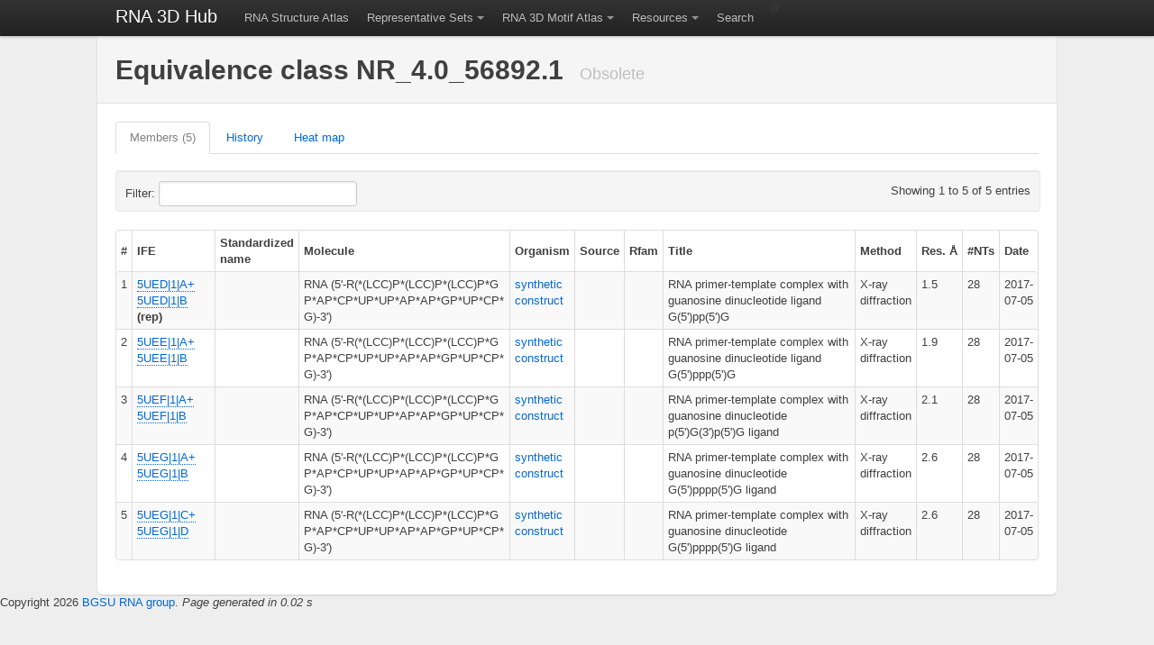

--- FILE ---
content_type: text/html; charset=UTF-8
request_url: http://rna.bgsu.edu/rna3dhub/nrlist/view/NR_4.0_56892.1
body_size: 29245
content:
<!DOCTYPE html>
<html lang="en">
  <head>
    <meta charset="utf-8">
    <title>NR_4.0_56892.1</title>

    
    <!-- Le HTML5 shim, for IE6-8 support of HTML elements -->
    <!--[if lt IE 9]>
      <script src="http://html5shim.googlecode.com/svn/trunk/html5.js"></script>
    <![endif]-->

    <script src="https://ajax.googleapis.com/ajax/libs/jquery/1.8.3/jquery.min.js" type="text/javascript"></script>
    <script src="https://rna.bgsu.edu/rna3dhub/js/jmol/Jmol.js"></script>
    <script src="https://rna.bgsu.edu/rna3dhub/js/jsmol/JSmol.min.nojq.js"></script>
    <script src="https://rna.bgsu.edu/rna3dhub/js/jquery.jmolTools.WebFR3D.js"></script>

    <!-- Wondering if this actually does anything anymore
    <script src="https://rna.bgsu.edu/rna3dhub/js/jmolInlineLoader.js"></script>
    -->

    <script src="https://rna.bgsu.edu/rna3dhub/js/bootstrap-twipsy.js" type="text/javascript"></script>
    <script src="https://rna.bgsu.edu/rna3dhub/js/bootstrap-popover.js" type="text/javascript"></script>
    <script src="https://rna.bgsu.edu/rna3dhub/js/bootstrap-dropdown.js" type="text/javascript"></script>
    <script src="https://rna.bgsu.edu/rna3dhub/js/bootstrap-tabs.js" type="text/javascript"></script>
    <script src="https://rna.bgsu.edu/rna3dhub/js/bootstrap-buttons.js" type="text/javascript"></script>
    <script src="https://rna.bgsu.edu/rna3dhub/js/bootstrap-modal.js" type="text/javascript"></script>
    <script src="https://rna.bgsu.edu/rna3dhub/js/bootstrap-alerts.js" type="text/javascript"></script>
    <script src="https://rna.bgsu.edu/rna3dhub/js/jquery.tablesorter.min.js" type="text/javascript"></script>

    <script src="https://rna.bgsu.edu/rna3dhub/js/MotifAtlas.js" type="text/javascript"></script>
    <script src="https://d3js.org/d3.v4.min.js"></script>

    <!--
    https://www.rcsb.org/pdb/widgets/rcsbPdbWidgets.css was failing to load.
    Commenting this out helps, but maybe we lose some important functionality somewhere?
    <script src="https://rna.bgsu.edu/rna3dhub/js/rcsbPdbImageLib.min.js" type="text/javascript"> </script>
    -->

    <!-- chosen -->
    <script type="text/javascript" src="https://rna.bgsu.edu/rna3dhub/js/chosen/chosen.jquery.min.js"></script>
    <link rel="stylesheet" href="https://rna.bgsu.edu/rna3dhub/js/chosen/chosen.css" type="text/css" media="screen" />

    
    <!-- Le styles -->
    <link href="https://rna.bgsu.edu/rna3dhub/css/bootstrap.min.css" rel="stylesheet">
    <link href="https://rna.bgsu.edu/rna3dhub/css/motifatlas.css" rel="stylesheet">
    <link href='https://rna.bgsu.edu/rna3dhub/css/bootstrap-toggle-buttons.css' rel='stylesheet'>

    <!-- Le fav and touch icons -->
    <link rel="shortcut icon" href="https://rna.bgsu.edu/rna3dhub/icons/E_icon.png">
    <link rel="apple-touch-icon" href="images/apple-touch-icon.png">
    <link rel="apple-touch-icon" sizes="72x72" href="images/apple-touch-icon-72x72.png">
    <link rel="apple-touch-icon" sizes="114x114" href="images/apple-touch-icon-114x114.png">
  </head>

<body>

    <div class="topbar" data-dropdown="dropdown">
      <div class="fill">
        <div class="container">
          <a class="brand" href="https://rna.bgsu.edu/rna3dhub">RNA 3D Hub</a>
          <ul class="nav">

            <li><a href="https://rna.bgsu.edu/rna3dhub/pdb">RNA Structure Atlas</a></li>

            <li class="dropdown">
                <a href="#" class="dropdown-toggle">Representative Sets</a>
                <ul class="dropdown-menu">
                    <li><a href="https://rna.bgsu.edu/rna3dhub/nrlist">Home</a></li>
                    <li><a href="https://rna.bgsu.edu/rna3dhub/nrlist/release_history">Release history</a></li>
                    <li><a href="https://rna.bgsu.edu/rna3dhub/nrlist/compare_releases">Compare releases</a></li>
                    <li class="divider"></li>
                    <li><a href="https://rna.bgsu.edu/rna3dhub/nrlist/release/current">View current release</a></li>
                </ul>
            </li>

            <li class="dropdown">
                <a href="#" class="dropdown-toggle">RNA 3D Motif Atlas</a>
                <ul class="dropdown-menu">
                    <li><a href="https://rna.bgsu.edu/rna3dhub/motifs">Home</a></li>
                    <li><a href="https://rna.bgsu.edu/rna3dhub/motifs/release_history">Release history</a></li>
                    <li><a href="https://rna.bgsu.edu/rna3dhub/motifs/compare_releases">Compare releases</a></li>
                    <li class="divider"></li>
                    <li><a href="https://rna.bgsu.edu/rna3dhub/motifs/release/hl/current">View current HL</a></li>
                    <li><a href="https://rna.bgsu.edu/rna3dhub/motifs/release/il/current">View current IL</a></li>
                    <li><a href="https://rna.bgsu.edu/rna3dhub/motifs/release/j3/current">View current J3</a></li>
                    <li><a href="https://rna.bgsu.edu/rna3dhub/motifs/release/j4/current">View current J4</a></li>
                    <li><a href="https://rna.bgsu.edu/rna3dhub/motifs/release/j5/current">View current J5</a></li>
                    <li><a href="https://rna.bgsu.edu/rna3dhub/motifs/release/j6/current">View current J6</a></li>
                    <li><a href="https://rna.bgsu.edu/rna3dhub/motifs/release/j7/current">View current J7</a></li>
                    <li><a href="https://rna.bgsu.edu/rna3dhub/motifs/release/j8/current">View current J8</a></li>
                    <li><a href="https://rna.bgsu.edu/rna3dhub/motifs/release/j9/current">View current J9</a></li>
                </ul>
            </li>

            <li class="dropdown">
                <a href="#" class="dropdown-toggle">Resources</a>
                <ul class="dropdown-menu">
                    <li><a href="https://rna.bgsu.edu/fr3d">WebFR3D motif search</a></li>
                    <li><a href="https://www.bgsu.edu/research/rna/web-applications/webfr3d.html">WebFR3D description</a></li>
                    <li><a href="https://rna.bgsu.edu/jar3d">JAR3D map sequences to motifs</a></li>
                    <li><a href="https://rna.bgsu.edu/correspondence">R3DMCS Motif Comparison Server</a></li>
                    <li><a href="https://rna.bgsu.edu/correspondence/SVS">R3DSVS Sequence Variabilty Server</a></li>
                    <li><a href="https://rna.bgsu.edu/fr3d/r3dcid">R3DCID Circular Interaction Diagrams</a></li>
                    <li><a href="https://rna.bgsu.edu/correspondence/r3daid">R3DAID Alignment Interaction Diagrams</a></li>
                    <li><a href="https://www.bgsu.edu/research/rna/APIs.html">API page</a></li>
                    <li><a href="https://github.com/BGSU-RNA/">GitHub for BGSU-RNA</a></li>
                    <li class="divider"></li>
                    <li><a href="https://www.nakb.org/ndbmodule/bp-catalog/">RNA Basepair Catalog at NAKB</a></li>
                    <li><a href="https://docs.google.com/document/d/1EHnh0jnHwXYI0JZBfOtK7r7ABz54TCemdyAEoXm7WI0/pub">RNA Base Triple Database</a></li>
                    <li><a href="https://rna.bgsu.edu/FR3D/BasePhosphates/">RNA Base Phosphate Catalog</a></li>
                    <li><a href="https://www.nakb.org/modifiednt.html">Modified nucleotides at NAKB</a></li>
                    <li class="divider"></li>
                    <li><a href="https://www.tinyurl.com/RNA3DStructureCourse">RNA 3D Structure Course</a></li>
                    <li><a href="https://www.bgsu.edu/research/rna/help/rna-3d-hub-help/">Help</a></li>
                    <li><a href="https://www.bgsu.edu/research/rna/contact-us.html">Contact us</a></li>
                    <li class="divider"></li>
                    <li><a href="https://www.rcsb.org/">RCSB PDB</a></li>
                    <li><a href="https://www.nakb.org/">NAKB</a></li>
                    <li class="divider"></li>
                    <!-- <li><a href="https://twitter.com/#!/RNA3DHub">Twitter updates</a></li> -->
                </ul>
            </li>

            <li><a href="https://rna.bgsu.edu/rna3dhub/search">Search</a></li>

          </ul>
//            <ul class="nav secondary-nav">
          </ul>

        </div>
      </div>
    </div>
<style>

    /* Force the Molecule entries to wrap, since some are very long sequences */
    table.bordered-table td:nth-child(4) {
        word-wrap: break-word;
        word-break: break-all;
    }

    /* Force the heat map table to start with a vertical scrollbar */
    .scrollable {
        max-height: 400px; /* Set a max height for vertical scroll */
        overflow-y: auto;  /* Enable vertical scrolling */
        max-width: 100%;   /* Ensure it fits within the container */
        overflow-x: auto;  /* Enable horizontal scrolling if needed */
    }


    .table_controls {
    display: flex;
    justify-content: space-between; /* Spread elements evenly */
    align-items: center;            /* Align them vertically */
    width: 100%;
    max-width: 98%;                    /* Limit max width */
    white-space: nowrap; /* Prevent line breaks */
  padding: 5px 10px;                   /* Reduced padding to make it shorter */
}

.table_controls .entries-info {
    margin-right: auto; /* Move the text to the far left */
    white-space: nowrap; /* Prevent line breaks */
    overflow: hidden;    /* Ensure floats stay within container */
}

.table_controls .filter-box {
    margin-left: auto; /* Ensure the filter box stays on the far right */
    white-space: nowrap; /* Prevent line breaks */
    overflow: hidden;    /* Ensure floats stay within container */
}

</style>

<!-- container -->
<div class="container nrlist_class_view">
  <div class="content">
    <div class="page-header">
      <h1>Equivalence class NR_4.0_56892.1        <small>Obsolete</small>
      </h1>
    </div> <!-- page-header -->

    <ul class="tabs" data-tabs="tabs">
      <li class="active"><a href="#members">Members (5)</a></li>
      <li><a href="#history">History</a></li>
      <li><a href="#heatmap">Heat map</a></li>
    </ul>

    <div class="tab-content">
      <!-- members tag -->
      <div class="tab-pane active" id="members">
        <style>
          .tab-pane.active th {
            background-color: rgba(255, 255, 255, 1);
            position: sticky;
            top: 40px;
            z-index: 1;
          }
        </style>
        <div class="span100p">
          <div>
            <table class='condensed-table bordered-table zebra-striped' id='members_id'>
<thead>
<tr>
<th>#</th><th>IFE</th><th>Standardized name</th><th>Molecule</th><th>Organism</th><th>Source</th><th>Rfam</th><th>Title</th><th>Method</th><th>Res.&nbsp;&Aring</th><th>#NTs</th><th>Date</th></tr>
</thead>
<tbody>
<tr>
<td>1</td><td><span class='rcsb_image' title='5UED|1|A+ 5UED|1|B|asr|xsmall|'></span><a class='pdb'>5UED|1|A+ 5UED|1|B</a> <strong>(rep)</strong></td><td></td><td>RNA (5'-R(*(LCC)P*(LCC)P*(LCC)P*GP*AP*CP*UP*UP*AP*AP*GP*UP*CP*G)-3')</td><td><a href="http://www.ncbi.nlm.nih.gov/Taxonomy/Browser/wwwtax.cgi?id=32630" onclick="window.open('http://www.ncbi.nlm.nih.gov/Taxonomy/Browser/wwwtax.cgi?id=32630', '_blank'); return false;">synthetic construct</a></td><td></td><td></td><td>RNA primer-template complex with guanosine dinucleotide ligand G(5')pp(5')G</td><td>X-ray diffraction</td><td>1.5</td><td>28</td><td>2017-07-05</td></tr>
<tr>
<td>2</td><td><span class='rcsb_image' title='5UEE|1|A+ 5UEE|1|B|asr|xsmall|'></span><a class='pdb'>5UEE|1|A+ 5UEE|1|B</a></td><td></td><td>RNA (5'-R(*(LCC)P*(LCC)P*(LCC)P*GP*AP*CP*UP*UP*AP*AP*GP*UP*CP*G)-3')</td><td><a href="http://www.ncbi.nlm.nih.gov/Taxonomy/Browser/wwwtax.cgi?id=32630" onclick="window.open('http://www.ncbi.nlm.nih.gov/Taxonomy/Browser/wwwtax.cgi?id=32630', '_blank'); return false;">synthetic construct</a></td><td></td><td></td><td>RNA primer-template complex with guanosine dinucleotide ligand G(5')ppp(5')G</td><td>X-ray diffraction</td><td>1.9</td><td>28</td><td>2017-07-05</td></tr>
<tr>
<td>3</td><td><span class='rcsb_image' title='5UEF|1|A+ 5UEF|1|B|asr|xsmall|'></span><a class='pdb'>5UEF|1|A+ 5UEF|1|B</a></td><td></td><td>RNA (5'-R(*(LCC)P*(LCC)P*(LCC)P*GP*AP*CP*UP*UP*AP*AP*GP*UP*CP*G)-3')</td><td><a href="http://www.ncbi.nlm.nih.gov/Taxonomy/Browser/wwwtax.cgi?id=32630" onclick="window.open('http://www.ncbi.nlm.nih.gov/Taxonomy/Browser/wwwtax.cgi?id=32630', '_blank'); return false;">synthetic construct</a></td><td></td><td></td><td>RNA primer-template complex with guanosine dinucleotide p(5')G(3')p(5')G ligand</td><td>X-ray diffraction</td><td>2.1</td><td>28</td><td>2017-07-05</td></tr>
<tr>
<td>4</td><td><span class='rcsb_image' title='5UEG|1|A+ 5UEG|1|B|asr|xsmall|'></span><a class='pdb'>5UEG|1|A+ 5UEG|1|B</a></td><td></td><td>RNA (5'-R(*(LCC)P*(LCC)P*(LCC)P*GP*AP*CP*UP*UP*AP*AP*GP*UP*CP*G)-3')</td><td><a href="http://www.ncbi.nlm.nih.gov/Taxonomy/Browser/wwwtax.cgi?id=32630" onclick="window.open('http://www.ncbi.nlm.nih.gov/Taxonomy/Browser/wwwtax.cgi?id=32630', '_blank'); return false;">synthetic construct</a></td><td></td><td></td><td>RNA primer-template complex with guanosine dinucleotide G(5')pppp(5')G ligand</td><td>X-ray diffraction</td><td>2.6</td><td>28</td><td>2017-07-05</td></tr>
<tr>
<td>5</td><td><span class='rcsb_image' title='5UEG|1|C+ 5UEG|1|D|asr|xsmall|'></span><a class='pdb'>5UEG|1|C+ 5UEG|1|D</a></td><td></td><td>RNA (5'-R(*(LCC)P*(LCC)P*(LCC)P*GP*AP*CP*UP*UP*AP*AP*GP*UP*CP*G)-3')</td><td><a href="http://www.ncbi.nlm.nih.gov/Taxonomy/Browser/wwwtax.cgi?id=32630" onclick="window.open('http://www.ncbi.nlm.nih.gov/Taxonomy/Browser/wwwtax.cgi?id=32630', '_blank'); return false;">synthetic construct</a></td><td></td><td></td><td>RNA primer-template complex with guanosine dinucleotide G(5')pppp(5')G ligand</td><td>X-ray diffraction</td><td>2.6</td><td>28</td><td>2017-07-05</td></tr>
</tbody>
</table>          </div>
        </div>
      </div> <!-- members -->

      <!-- history tag -->
      <div class="tab-pane" id="history">
        <div class="span100p">
          <h3>Release history</h3>
          <div class="horizontal_overflow">
            <table border="0" cellpadding="4" cellspacing="0">
<thead>
<tr>
<th>Release</th><th><a href="https://rna.bgsu.edu/rna3dhub/nrlist/release/2.136">2.136</a></th><th><a href="https://rna.bgsu.edu/rna3dhub/nrlist/release/2.137">2.137</a></th><th><a href="https://rna.bgsu.edu/rna3dhub/nrlist/release/2.138">2.138</a></th><th><a href="https://rna.bgsu.edu/rna3dhub/nrlist/release/2.139">2.139</a></th><th><a href="https://rna.bgsu.edu/rna3dhub/nrlist/release/2.140">2.140</a></th><th><a href="https://rna.bgsu.edu/rna3dhub/nrlist/release/2.141">2.141</a></th><th><a href="https://rna.bgsu.edu/rna3dhub/nrlist/release/2.142">2.142</a></th><th><a href="https://rna.bgsu.edu/rna3dhub/nrlist/release/2.143">2.143</a></th><th><a href="https://rna.bgsu.edu/rna3dhub/nrlist/release/2.144">2.144</a></th><th><a href="https://rna.bgsu.edu/rna3dhub/nrlist/release/2.145">2.145</a></th><th><a href="https://rna.bgsu.edu/rna3dhub/nrlist/release/2.146">2.146</a></th><th><a href="https://rna.bgsu.edu/rna3dhub/nrlist/release/2.147">2.147</a></th><th><a href="https://rna.bgsu.edu/rna3dhub/nrlist/release/2.148">2.148</a></th><th><a href="https://rna.bgsu.edu/rna3dhub/nrlist/release/2.149">2.149</a></th><th><a href="https://rna.bgsu.edu/rna3dhub/nrlist/release/2.150">2.150</a></th><th><a href="https://rna.bgsu.edu/rna3dhub/nrlist/release/2.151">2.151</a></th><th><a href="https://rna.bgsu.edu/rna3dhub/nrlist/release/2.152">2.152</a></th><th><a href="https://rna.bgsu.edu/rna3dhub/nrlist/release/2.153">2.153</a></th><th><a href="https://rna.bgsu.edu/rna3dhub/nrlist/release/2.154">2.154</a></th><th><a href="https://rna.bgsu.edu/rna3dhub/nrlist/release/2.155">2.155</a></th><th><a href="https://rna.bgsu.edu/rna3dhub/nrlist/release/2.156">2.156</a></th><th><a href="https://rna.bgsu.edu/rna3dhub/nrlist/release/2.157">2.157</a></th><th><a href="https://rna.bgsu.edu/rna3dhub/nrlist/release/2.158">2.158</a></th><th><a href="https://rna.bgsu.edu/rna3dhub/nrlist/release/3.0">3.0</a></th><th><a href="https://rna.bgsu.edu/rna3dhub/nrlist/release/3.1">3.1</a></th><th><a href="https://rna.bgsu.edu/rna3dhub/nrlist/release/3.2">3.2</a></th><th><a href="https://rna.bgsu.edu/rna3dhub/nrlist/release/3.3">3.3</a></th><th><a href="https://rna.bgsu.edu/rna3dhub/nrlist/release/3.4">3.4</a></th><th><a href="https://rna.bgsu.edu/rna3dhub/nrlist/release/3.5">3.5</a></th><th><a href="https://rna.bgsu.edu/rna3dhub/nrlist/release/3.6">3.6</a></th><th><a href="https://rna.bgsu.edu/rna3dhub/nrlist/release/3.7">3.7</a></th><th><a href="https://rna.bgsu.edu/rna3dhub/nrlist/release/3.8">3.8</a></th><th><a href="https://rna.bgsu.edu/rna3dhub/nrlist/release/3.9">3.9</a></th><th><a href="https://rna.bgsu.edu/rna3dhub/nrlist/release/3.10">3.10</a></th><th><a href="https://rna.bgsu.edu/rna3dhub/nrlist/release/3.11">3.11</a></th><th><a href="https://rna.bgsu.edu/rna3dhub/nrlist/release/3.12">3.12</a></th><th><a href="https://rna.bgsu.edu/rna3dhub/nrlist/release/3.13">3.13</a></th><th><a href="https://rna.bgsu.edu/rna3dhub/nrlist/release/3.14">3.14</a></th><th><a href="https://rna.bgsu.edu/rna3dhub/nrlist/release/3.15">3.15</a></th><th><a href="https://rna.bgsu.edu/rna3dhub/nrlist/release/3.16">3.16</a></th><th><a href="https://rna.bgsu.edu/rna3dhub/nrlist/release/3.17">3.17</a></th><th><a href="https://rna.bgsu.edu/rna3dhub/nrlist/release/3.18">3.18</a></th><th><a href="https://rna.bgsu.edu/rna3dhub/nrlist/release/3.19">3.19</a></th><th><a href="https://rna.bgsu.edu/rna3dhub/nrlist/release/3.20">3.20</a></th><th><a href="https://rna.bgsu.edu/rna3dhub/nrlist/release/3.21">3.21</a></th><th><a href="https://rna.bgsu.edu/rna3dhub/nrlist/release/3.22">3.22</a></th><th><a href="https://rna.bgsu.edu/rna3dhub/nrlist/release/3.23">3.23</a></th></tr>
</thead>
<tbody>
<tr>
<td>Date</td><td>2017-07-10</td><td>2017-07-15</td><td>2017-07-26</td><td>2017-07-31</td><td>2017-08-05</td><td>2017-08-12</td><td>2017-08-19</td><td>2017-08-26</td><td>2017-09-03</td><td>2017-09-09</td><td>2017-09-16</td><td>2017-09-23</td><td>2017-09-30</td><td>2017-10-07</td><td>2017-10-14</td><td>2017-10-21</td><td>2017-10-28</td><td>2017-11-03</td><td>2017-11-10</td><td>2017-11-17</td><td>2017-11-24</td><td>2017-12-01</td><td>2017-12-08</td><td>2017-12-15</td><td>2017-12-22</td><td>2017-12-29</td><td>2018-01-05</td><td>2018-01-12</td><td>2018-01-19</td><td>2018-01-26</td><td>2018-02-02</td><td>2018-02-09</td><td>2018-02-16</td><td>2018-02-23</td><td>2018-03-01</td><td>2018-03-08</td><td>2018-03-15</td><td>2018-03-22</td><td>2018-03-29</td><td>2018-04-06</td><td>2018-04-13</td><td>2018-04-20</td><td>2018-04-27</td><td>2018-05-04</td><td>2018-05-11</td><td>2018-05-18</td><td>2018-05-25</td></tr>
</tbody>
</table>          </div>
        </div>
        <div class="span100p">
          <h3>Parents</h3>
          <div class="parents maxheight400">
            <table border="0" cellpadding="4" cellspacing="0">
<thead>
<tr>
<th>This class</th><th>Parent classes</th><th>Release id</th><th>Intersection</th><th>Added to this class</th><th>Only in parent</th></tr>
</thead>
</table>          </div>
        </div>
        <br>
        <div class="span100p">
          <h3>Children</h3>
          <div class="parents maxheight400">
            <table border="0" cellpadding="4" cellspacing="0">
<thead>
<tr>
<th>This class           </th><th>Descendant classes</th><th>Release id</th><th>Intersection</th><th>Only in this class</th><th>Added to child</th></tr>
</thead>
<tbody>
<tr>
<td>NR_4.0_56892.1</td><td><a href="https://rna.bgsu.edu/rna3dhub/nrlist/view/NR_4.0_01949.1">NR_4.0_01949.1</a></td><td><a href="https://rna.bgsu.edu/rna3dhub/nrlist/release/3.24">3.24</a></td><td>(5) <a class='pdb'>5UED|1|A+5UED|1|B</a>, <a class='pdb'> 5UEE|1|A+5UEE|1|B</a>, <a class='pdb'> 5UEF|1|A+5UEF|1|B</a>, <a class='pdb'> 5UEG|1|A+5UEG|1|B</a>, <a class='pdb'> 5UEG|1|C+5UEG|1|D</a></td><td>(0) <a class='pdb'></a></td><td>(7) <a class='pdb'>6C8D|1|A+6C8D|1|B</a>, <a class='pdb'> 6C8E|1|A+6C8E|1|B</a>, <a class='pdb'> 6C8I|1|A+6C8I|1|B</a>, <a class='pdb'> 6C8J|1|A+6C8J|1|B</a>, <a class='pdb'> 6C8K|1|A+6C8K|1|B</a>, <a class='pdb'> 6C8L|1|A+6C8L|1|B</a>, <a class='pdb'> 6CAB|1|A+6CAB|1|B</a></td></tr>
</tbody>
</table>          </div>
        </div>
      </div> <!-- history -->

      <!-- heatmap tag -->
      <div class="row span100p interactions" id="heatmap">
        <div class="span100p">
          <div>
            <div id='chart' style="text-align: center;"></div>
            <p>
              Instances are ordered to put similar structures near each other.
              Select one instance to see its 3D structure.
              Selecting two or more instances will show their superposition,
              but only chains with identical numbers of observed nucleotides
              will superpose well.
              Large structures are slow to display; this tool is not designed for that.
            </p>
            <div class="row span98p resizable scrollable" id="statistics_table">
            <table class='condensed-table bordered-table zebra-striped' id='sort'>
<thead>
<tr>
<th>#S</th><th>View</th><th>PDB</th><th>Title</th><th>Method</th><th>Resolution</th><th>#NTs</th></tr>
</thead>
<tbody>
<tr>
<td>1</td><td><input type='checkbox' id='0' data-coord=5UEG|1|C,5UEG|1|D class='jmolInline'></td><td><span class='rcsb_image' title='5UEG|1|C+ 5UEG|1|D|asr|xsmall|'></span><a class='pdb'>5UEG|1|C+ 5UEG|1|D</a></td><td>RNA primer-template complex with guanosine dinucleotide G(5')pppp(5')G ligand</td><td>X-RAY DIFFRACTION</td><td>2.6</td><td>28</td></tr>
<tr>
<td>2</td><td><input type='checkbox' id='1' data-coord=5UEG|1|A,5UEG|1|B class='jmolInline'></td><td><span class='rcsb_image' title='5UEG|1|A+ 5UEG|1|B|asr|xsmall|'></span><a class='pdb'>5UEG|1|A+ 5UEG|1|B</a></td><td>RNA primer-template complex with guanosine dinucleotide G(5')pppp(5')G ligand</td><td>X-RAY DIFFRACTION</td><td>2.6</td><td>28</td></tr>
<tr>
<td>3</td><td><input type='checkbox' id='2' data-coord=5UEE|1|A,5UEE|1|B class='jmolInline'></td><td><span class='rcsb_image' title='5UEE|1|A+ 5UEE|1|B|asr|xsmall|'></span><a class='pdb'>5UEE|1|A+ 5UEE|1|B</a></td><td>RNA primer-template complex with guanosine dinucleotide ligand G(5')ppp(5')G</td><td>X-RAY DIFFRACTION</td><td>1.9</td><td>28</td></tr>
<tr>
<td>4</td><td><input type='checkbox' id='3' data-coord=5UEF|1|A,5UEF|1|B class='jmolInline'></td><td><span class='rcsb_image' title='5UEF|1|A+ 5UEF|1|B|asr|xsmall|'></span><a class='pdb'>5UEF|1|A+ 5UEF|1|B</a></td><td>RNA primer-template complex with guanosine dinucleotide p(5')G(3')p(5')G ligand</td><td>X-RAY DIFFRACTION</td><td>2.1</td><td>28</td></tr>
<tr>
<td>5</td><td><input type='checkbox' id='4' data-coord=5UED|1|A,5UED|1|B class='jmolInline'></td><td><span class='rcsb_image' title='5UED|1|A+ 5UED|1|B|asr|xsmall|'></span><a class='pdb'>5UED|1|A+ 5UED|1|B</a></td><td>RNA primer-template complex with guanosine dinucleotide ligand G(5')pp(5')G</td><td>X-RAY DIFFRACTION</td><td>1.5</td><td>28</td></tr>
</tbody>
</table>            </div>
            <p>
              Heat map of mutual geometric discrepancy, in Angstroms per nucleotide.
              The ordering in the heat map is the same as in the table.
              The colorbar ranges from 0 to the maximum observed discrepancy.
              Click above the diagonal to select a range of structures, below the
              diagonal to select two structures.
            </p>
            <!-- <div class="float-container"> -->
              <div class = 'heatmap_section' id = 'heatmap_section'>
                <script src="//d3js.org/d3.v4.min.js"></script>
                <script type="text/javascript">
                  var data = ["#heatmap",[[0,"0.0456","0.0843","0.1092","0.1221"],
["0.0456",0,"0.0829","0.0972","0.1122"],
["0.0843","0.0829",0,"0.0857","0.1035"],
["0.1092","0.0972","0.0857",0,"0.0617"],
["0.1221","0.1122","0.1035","0.0617",0]],
["5UEG|1|C+5UEG|1|D","5UEG|1|A+5UEG|1|B","5UEE|1|A+5UEE|1|B","5UEF|1|A+5UEF|1|B","5UED|1|A+5UED|1|B"]];
                </script>
                <script type="text/javascript" src="https://rna.bgsu.edu/rna3dhub/js/heatmap_2024.js"></script>
              </div>
          </div>
        </div>
              <div class="spanjmol" id="jmolBlock">
                <div class="block-div_jmolheight">
                  <script>
                    jmol_isReady = function (applet) {
                      $('.jmolInline').jmolTools({
                        showStereoId: 'stereo',
                        showNeighborhoodId: 'neighborhood',
                        showNumbersId: 'showNtNums',
                        showNextId: 'next',
                        showPrevId: 'prev',
                        showAllId: 'all',
                        colorByRSRZ: 'colorRSRZ',
                        colorByRSR: 'colorRSR',
                        colorOption: 'colorOPT',
                        clearId: 'clear',
                        insertionsId: 'insertions'
                      });
                      $('.jmolInline').first().jmolToggle();
                    };

                    var Info = {
                      width: 565,
                      height: 340,
                      debug: false,
                      color: 'white',
                      addSelectionOptions: false,
                      use: 'HTML5',
                      j2sPath: 'https://rna.bgsu.edu/rna3dhub//js/jsmol/j2s/',
                      readyFunction: jmol_isReady,
                      disableInitialConsole: true
                    };

                    var jmolApplet0 = Jmol.getApplet('jmolApplet0', Info);

                    function jmolCheckbox(script1, script0, text, ischecked) {
                      Jmol.jmolCheckbox(jmolApplet0, script1, script0, text, ischecked)
                    };

                    function jmolButton(script, text) {
                      Jmol.jmolButton(jmolApplet0, script, text)
                    };

                    function jmolHtml(s) {
                      document.write(s)
                    };

                    function jmolBr() {
                      jmolHtml("<br />")
                    };

                    function jmolMenu(a) {
                      Jmol.jmolMenu(jmolApplet0, a)
                    };

                    function jmolScript(cmd) {
                      Jmol.script(jmolApplet0, cmd)
                    };

                    function jmolScriptWait(cmd) {
                      Jmol.scriptWait(jmolApplet0, cmd)
                    };
                  </script>
                </div>
                <input type='button' id='neighborhood' class='btn' value="Show neighborhood">
                <input type='button' id='prev' class='btn' value='Previous'>
                <input type='button' id='next' class='btn' value="Next">
                <input type='button' id='stereo' class='btn' value="Stereo">
                <input type='button' id='clear' class='btn' value="Clear all">
                <br>
                Coloring options: <select id="colorOPT">
                  <option value="Default" selected>Default</option>
                  <option value="CPK">CPK</option>
                  <option value="RSR">Real Space R (RSR)</option>
                  <option value="RSRZ">RSR Z-Score (RSRZ)</option>
                </select>
                <label><input type="checkbox" id="showNtNums">Nucleotide numbers</label>
                <br>
                <br>
              </div>
      </div> <!-- heatmap -->
    </div> <!-- tab-content -->
  </div> <!-- content -->
</div> <!-- container -->

<script type="text/javascript" src="https://rna.bgsu.edu/rna3dhub/js/jquery.dataTables.min.js"></script>

<script>
    // $(document).ready(function() {
    $(function() {
        $('table.bordered-table').DataTable({
            "bPaginate": false,
            "bLengthChange": false,
            "bFilter": true,
            "bSort": true,
            "bInfo": true,
            "bAutoWidth": false,
            "sDom": '<"table_controls well"fi>t'
        });
    });

    $(".pdb").click(LookUpPDBInfo);
  </script>          Copyright 2026 <a href="https://rna.bgsu.edu">BGSU RNA group</a>.
          <em>Page generated in 0.02 s</em>

    </div> <!-- /container -->

    <!-- Google Analytics Tracking -->
    <!-- <script type="text/javascript">
      var _gaq = _gaq || [];
      _gaq.push(['_setAccount', 'UA-9081629-8']);
      _gaq.push(['_trackPageview']);
      (function() {
        var ga = document.createElement('script'); ga.type = 'text/javascript'; ga.async = true;
        ga.src = ('https:' == document.location.protocol ? 'https://ssl' : 'http://www') + '.google-analytics.com/ga.js';
        var s = document.getElementsByTagName('script')[0]; s.parentNode.insertBefore(ga, s);
      })();
    </script> -->
    <!-- Google Analytics Tracking -->

  </body>
</html>

--- FILE ---
content_type: application/javascript
request_url: https://rna.bgsu.edu/rna3dhub/js/bootstrap-tabs.js
body_size: 2166
content:
/* ========================================================
 * bootstrap-tabs.js v1.4.0
 * http://twitter.github.com/bootstrap/javascript.html#tabs
 * ========================================================
 * Copyright 2011 Twitter, Inc.
 *
 * Licensed under the Apache License, Version 2.0 (the "License");
 * you may not use this file except in compliance with the License.
 * You may obtain a copy of the License at
 *
 * http://www.apache.org/licenses/LICENSE-2.0
 *
 * Unless required by applicable law or agreed to in writing, software
 * distributed under the License is distributed on an "AS IS" BASIS,
 * WITHOUT WARRANTIES OR CONDITIONS OF ANY KIND, either express or implied.
 * See the License for the specific language governing permissions and
 * limitations under the License.
 * ======================================================== */


!function( $ ){

  "use strict"

  function activate ( element, container ) {
    container
      .find('> .active')
      .removeClass('active')
      .find('> .dropdown-menu > .active')
      .removeClass('active')

    element.addClass('active')

    if ( element.parent('.dropdown-menu') ) {
      element.closest('li.dropdown').addClass('active')
    }
  }

  function tab( e ) {
    var $this = $(this)
      , $ul = $this.closest('ul:not(.dropdown-menu)')
      , href = $this.attr('href')
      , previous
      , $href

    if ( /^#\w+/.test(href) ) {
      e.preventDefault()

      if ( $this.parent('li').hasClass('active') ) {
        return
      }

      previous = $ul.find('.active a').last()[0]
      $href = $(href)

      activate($this.parent('li'), $ul)
      activate($href, $href.parent())

      $this.trigger({
        type: 'change'
      , relatedTarget: previous
      })
    }
  }


 /* TABS/PILLS PLUGIN DEFINITION
  * ============================ */

  $.fn.tabs = $.fn.pills = function ( selector ) {
    return this.each(function () {
      $(this).delegate(selector || '.tabs li > a, .pills > li > a', 'click', tab)
    })
  }

  $(document).ready(function () {
    $('body').tabs('ul[data-tabs] li > a, ul[data-pills] > li > a')
  })

}( window.jQuery || window.ender );
